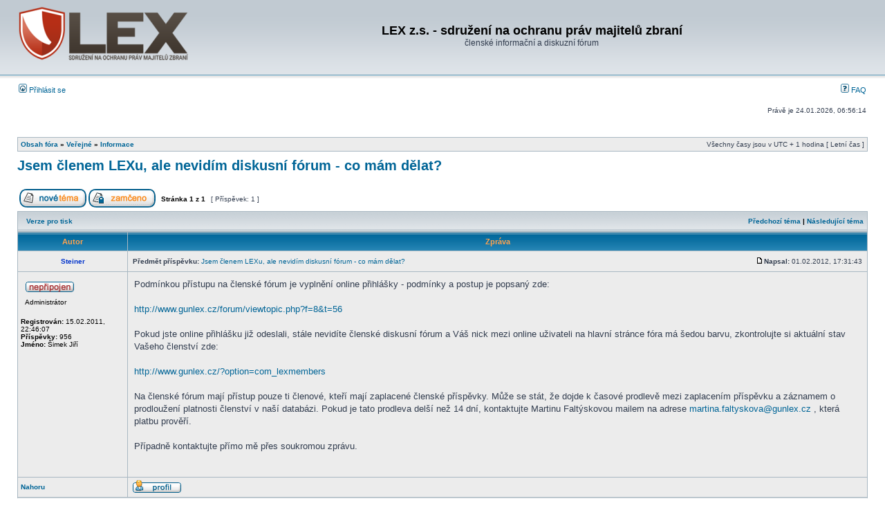

--- FILE ---
content_type: text/html; charset=UTF-8
request_url: https://gunlex.cz/forum/viewtopic.php?f=8&p=3757&sid=46ef688eb66ce2180467dae6444b55fe
body_size: 3966
content:
<!DOCTYPE html PUBLIC "-//W3C//DTD XHTML 1.0 Transitional//EN" "http://www.w3.org/TR/xhtml1/DTD/xhtml1-transitional.dtd">
<html xmlns="http://www.w3.org/1999/xhtml" dir="ltr" lang="cs-cz" xml:lang="cs-cz">
<head>

<meta http-equiv="content-type" content="text/html; charset=UTF-8" />
<meta http-equiv="content-language" content="cs-cz" />
<meta http-equiv="content-style-type" content="text/css" />
<meta http-equiv="imagetoolbar" content="no" />
<meta name="resource-type" content="document" />
<meta name="distribution" content="global" />
<meta name="keywords" content="" />
<meta name="description" content="" />

<title>LEX z.s. - sdružení na ochranu práv majitelů zbraní &bull; Zobrazit téma - Jsem členem LEXu, ale nevidím diskusní fórum - co mám dělat?</title>

<link rel="alternate" type="application/atom+xml" title="Atom - LEX z.s. - sdružení na ochranu práv majitelů zbraní" href="https://gunlex.cz/forum/feed.php" /><link rel="alternate" type="application/atom+xml" title="Atom - Všechna fóra" href="https://gunlex.cz/forum/feed.php?mode=forums" /><link rel="alternate" type="application/atom+xml" title="Atom - nová témata" href="https://gunlex.cz/forum/feed.php?mode=topics" /><link rel="alternate" type="application/atom+xml" title="Atom - aktivní témata" href="https://gunlex.cz/forum/feed.php?mode=topics_active" /><link rel="alternate" type="application/atom+xml" title="Atom - Fórum - Informace" href="https://gunlex.cz/forum/feed.php?f=8" /><link rel="alternate" type="application/atom+xml" title="Atom - Téma - Jsem členem LEXu, ale nevidím diskusní fórum - co mám dělat?" href="https://gunlex.cz/forum/feed.php?f=8&amp;t=320" />

<link rel="stylesheet" href="./styles/subsilver2/theme/stylesheet.css" type="text/css" />
<link href="/favicon.ico" rel="shortcut icon" type="image/vnd.microsoft.icon" />
<script type="text/javascript">
// <![CDATA[


function popup(url, width, height, name)
{
	if (!name)
	{
		name = '_popup';
	}

	window.open(url.replace(/&amp;/g, '&'), name, 'height=' + height + ',resizable=yes,scrollbars=yes,width=' + width);
	return false;
}

function jumpto()
{
	var page = prompt('Napište číslo stránky, na kterou chcete přejít:', '1');
	var per_page = '';
	var base_url = '';

	if (page !== null && !isNaN(page) && page == Math.floor(page) && page > 0)
	{
		if (base_url.indexOf('?') == -1)
		{
			document.location.href = base_url + '?start=' + ((page - 1) * per_page);
		}
		else
		{
			document.location.href = base_url.replace(/&amp;/g, '&') + '&start=' + ((page - 1) * per_page);
		}
	}
}

/**
* Find a member
*/
function find_username(url)
{
	popup(url, 760, 570, '_usersearch');
	return false;
}

/**
* Mark/unmark checklist
* id = ID of parent container, name = name prefix, state = state [true/false]
*/
function marklist(id, name, state)
{
	var parent = document.getElementById(id);
	if (!parent)
	{
		eval('parent = document.' + id);
	}

	if (!parent)
	{
		return;
	}

	var rb = parent.getElementsByTagName('input');
	
	for (var r = 0; r < rb.length; r++)
	{
		if (rb[r].name.substr(0, name.length) == name)
		{
			rb[r].checked = state;
		}
	}
}



// ]]>
</script>
</head>
<body class="ltr">

<a name="top"></a>

<div id="wrapheader">

	<div id="logodesc">
		<table width="100%" cellspacing="0">
		<tr>
			<td><a href="/"><img src="./styles/subsilver2/imageset/lex-logo.png" alt="" title="" /></a></td>
			<td width="100%" align="center"><h1>LEX z.s. - sdružení na ochranu práv majitelů zbraní</h1><span class="gen">členské informační a diskuzní fórum</span></td>
		</tr>
		</table>
	</div>

	<div id="menubar">
		<table width="100%" cellspacing="0">
		<tr>
			<td class="genmed">
				<a href="./ucp.php?mode=login&amp;sid=b67f49923735bd7100c9f10e849d739e"><img src="./styles/subsilver2/theme/images/icon_mini_login.gif" width="12" height="13" alt="*" /> Přihlásit se</a>&nbsp;
			</td>
			<td class="genmed" align="right">
				<a href="./faq.php?sid=b67f49923735bd7100c9f10e849d739e"><img src="./styles/subsilver2/theme/images/icon_mini_faq.gif" width="12" height="13" alt="*" /> FAQ</a>
				
			</td>
		</tr>
		</table>
	</div>

	<div id="datebar">
		<table width="100%" cellspacing="0">
		<tr>
			<td class="gensmall"></td>
		</tr>
		<tr>
			<td class="gensmall"></td>
			<td class="gensmall" align="right">Právě je 24.01.2026, 06:56:14<br /></td>
		</tr>
		</table>
	</div>

</div>

<div id="wrapcentre">

	

	<br style="clear: both;" />

	<table class="tablebg" width="100%" cellspacing="1" cellpadding="0" style="margin-top: 5px;">
	<tr>
		<td class="row1">
			<p class="breadcrumbs"><a href="./index.php?sid=b67f49923735bd7100c9f10e849d739e">Obsah fóra</a> &#187; <a href="./viewforum.php?f=1&amp;sid=b67f49923735bd7100c9f10e849d739e">Veřejné</a> &#187; <a href="./viewforum.php?f=8&amp;sid=b67f49923735bd7100c9f10e849d739e">Informace</a></p>
			<p class="datetime">Všechny časy jsou v&nbsp;UTC + 1 hodina [ Letní čas ]</p>
		</td>
	</tr>
	</table>

	<br />

<div id="pageheader">
	<h2><a class="titles" href="./viewtopic.php?f=8&amp;t=320&amp;sid=b67f49923735bd7100c9f10e849d739e">Jsem členem LEXu, ale nevidím diskusní fórum - co mám dělat?</a></h2>


</div>

<br clear="all" /><br />

<div id="pagecontent">

	<table width="100%" cellspacing="1">
	<tr>
		<td align="left" valign="middle" nowrap="nowrap">
		<a href="./posting.php?mode=post&amp;f=8&amp;sid=b67f49923735bd7100c9f10e849d739e"><img src="./styles/subsilver2/imageset/cs/button_topic_new.gif" alt="Odeslat nové téma" title="Odeslat nové téma" /></a>&nbsp;<a href="./posting.php?mode=reply&amp;f=8&amp;t=320&amp;sid=b67f49923735bd7100c9f10e849d739e"><img src="./styles/subsilver2/imageset/cs/button_topic_locked.gif" alt="Toto téma je zamknuté. Nemůžete posílat nové příspěvky ani odpovídat na starší." title="Toto téma je zamknuté. Nemůžete posílat nové příspěvky ani odpovídat na starší." /></a>
		</td>
		
			<td class="nav" valign="middle" nowrap="nowrap">&nbsp;Stránka <strong>1</strong> z <strong>1</strong><br /></td>
			<td class="gensmall" nowrap="nowrap">&nbsp;[ Příspěvek: 1 ]&nbsp;</td>
			<td class="gensmall" width="100%" align="right" nowrap="nowrap"></td>
		
	</tr>
	</table>

	<table class="tablebg" width="100%" cellspacing="1">
	<tr>
		<td class="cat">
			<table width="100%" cellspacing="0">
			<tr>
				<td class="nav" nowrap="nowrap">&nbsp;
				<a href="./viewtopic.php?f=8&amp;t=320&amp;sid=b67f49923735bd7100c9f10e849d739e&amp;view=print" title="Verze pro tisk">Verze pro tisk</a>
				</td>
				<td class="nav" align="right" nowrap="nowrap"><a href="./viewtopic.php?f=8&amp;t=320&amp;view=previous&amp;sid=b67f49923735bd7100c9f10e849d739e">Předchozí téma</a> | <a href="./viewtopic.php?f=8&amp;t=320&amp;view=next&amp;sid=b67f49923735bd7100c9f10e849d739e">Následující téma</a>&nbsp;</td>
			</tr>
			</table>
		</td>
	</tr>

	</table>


	<table class="tablebg" width="100%" cellspacing="1">
	
		<tr>
			<th>Autor</th>
			<th>Zpráva</th>
		</tr>
	<tr class="row1">

			<td align="center" valign="middle">
				<a name="p3757"></a>
				<b class="postauthor" style="color: #0033CC">Steiner</b>
			</td>
			<td width="100%" height="25">
				<table width="100%" cellspacing="0">
				<tr>
				
					<td class="gensmall" width="100%"><div style="float: left;">&nbsp;<b>Předmět příspěvku:</b> <a href="#p3757">Jsem členem LEXu, ale nevidím diskusní fórum - co mám dělat?</a></div><div style="float: right;"><a href="./viewtopic.php?p=3757&amp;sid=b67f49923735bd7100c9f10e849d739e#p3757"><img src="./styles/subsilver2/imageset/icon_post_target.gif" width="12" height="9" alt="Příspěvek" title="Příspěvek" /></a><b>Napsal:</b> 01.02.2012, 17:31:43&nbsp;</div></td>
				</tr>
				</table>
			</td>
		</tr>

		<tr class="row1">

			<td valign="top" class="profile">
				<table cellspacing="4" align="center" width="150">
			
				<tr>
					<td><img src="./styles/subsilver2/imageset/cs/icon_user_offline.gif" alt="Offline" title="Offline" /></td>
				</tr>
			
				<tr>
					<td class="postdetails">Administrátor</td>
				</tr>
			
				</table>

				<span class="postdetails">
					<br /><b>Registrován:</b> 15.02.2011, 22:46:07<br /><b>Příspěvky:</b> 956
						<br /><b>Jméno:</b> Šimek Jiří
					
				</span>

			</td>
			<td valign="top">
				<table width="100%" cellspacing="5">
				<tr>
					<td>
					

						<div class="postbody">Podmínkou přístupu na členské fórum je vyplnění online přihlášky - podmínky a postup je popsaný zde:<br /><br /><!-- m --><a class="postlink" href="http://www.gunlex.cz/forum/viewtopic.php?f=8&amp;t=56">http://www.gunlex.cz/forum/viewtopic.php?f=8&amp;t=56</a><!-- m --><br /><br />Pokud jste online přihlášku již odeslali, stále nevidíte členské diskusní fórum a Váš nick mezi online uživateli na hlavní stránce fóra má šedou barvu, zkontrolujte si aktuální stav Vašeho členství zde:<br /><br /><!-- m --><a class="postlink" href="http://www.gunlex.cz/?option=com_lexmembers">http://www.gunlex.cz/?option=com_lexmembers</a><!-- m --><br /><br />Na členské fórum mají přístup pouze ti členové, kteří mají zaplacené členské příspěvky. Může se stát, že dojde k časové prodlevě mezi zaplacením příspěvku a záznamem o prodloužení platnosti členství v naší databázi. Pokud je tato prodleva delší než 14 dní, kontaktujte Martinu Faltýskovou mailem na adrese <!-- e --><a href="mailto:martina.faltyskova@gunlex.cz">martina.faltyskova@gunlex.cz</a><!-- e --> , která platbu prověří.<br /><br />Případně kontaktujte přímo mě přes soukromou zprávu.</div>

					<br clear="all" /><br />

						<table width="100%" cellspacing="0">
						<tr valign="middle">
							<td class="gensmall" align="right">
							
							</td>
						</tr>
						</table>
					</td>
				</tr>
				</table>
			</td>
		</tr>

		<tr class="row1">

			<td class="profile"><strong><a href="#wrapheader">Nahoru</a></strong></td>
			<td><div class="gensmall" style="float: left;">&nbsp;<a href="./memberlist.php?mode=viewprofile&amp;u=54&amp;sid=b67f49923735bd7100c9f10e849d739e"><img src="./styles/subsilver2/imageset/cs/icon_user_profile.gif" alt="Profil" title="Profil" /></a> &nbsp;</div> <div class="gensmall" style="float: right;">&nbsp;</div></td>
	
		</tr>

	<tr>
		<td class="spacer" colspan="2" height="1"><img src="images/spacer.gif" alt="" width="1" height="1" /></td>
	</tr>
	</table>

	<table width="100%" cellspacing="1" class="tablebg">
	<tr align="center">
		<td class="cat"><form name="viewtopic" method="post" action="./viewtopic.php?f=8&amp;t=320&amp;sid=b67f49923735bd7100c9f10e849d739e"><span class="gensmall">Zobrazit příspěvky za předchozí:</span> <select name="st" id="st"><option value="0" selected="selected">Všechny příspěvky</option><option value="1">1 den</option><option value="7">7 dní</option><option value="14">2 týdny</option><option value="30">1 měsíc</option><option value="90">3 měsíce</option><option value="180">6 měsíců</option><option value="365">1 rok</option></select>&nbsp;<span class="gensmall">Seřadit podle</span> <select name="sk" id="sk"><option value="a">Autor</option><option value="t" selected="selected">Čas odeslání</option><option value="s">Předmět</option></select> <select name="sd" id="sd"><option value="a" selected="selected">Vzestupně</option><option value="d">Sestupně</option></select>&nbsp;<input class="btnlite" type="submit" value="Přejít" name="sort" /></form></td>
	</tr>
	</table>
	

	<table width="100%" cellspacing="1">
	<tr>
		<td align="left" valign="middle" nowrap="nowrap">
		<a href="./posting.php?mode=post&amp;f=8&amp;sid=b67f49923735bd7100c9f10e849d739e"><img src="./styles/subsilver2/imageset/cs/button_topic_new.gif" alt="Odeslat nové téma" title="Odeslat nové téma" /></a>&nbsp;<a href="./posting.php?mode=reply&amp;f=8&amp;t=320&amp;sid=b67f49923735bd7100c9f10e849d739e"><img src="./styles/subsilver2/imageset/cs/button_topic_locked.gif" alt="Toto téma je zamknuté. Nemůžete posílat nové příspěvky ani odpovídat na starší." title="Toto téma je zamknuté. Nemůžete posílat nové příspěvky ani odpovídat na starší." /></a>
		</td>
		
			<td class="nav" valign="middle" nowrap="nowrap">&nbsp;Stránka <strong>1</strong> z <strong>1</strong><br /></td>
			<td class="gensmall" nowrap="nowrap">&nbsp;[ Příspěvek: 1 ]&nbsp;</td>
			<td class="gensmall" width="100%" align="right" nowrap="nowrap"></td>
		
	</tr>
	</table>

</div>

<div id="pagefooter"></div>

<br clear="all" />
<table class="tablebg" width="100%" cellspacing="1" cellpadding="0" style="margin-top: 5px;">
	<tr>
		<td class="row1">
			<p class="breadcrumbs"><a href="./index.php?sid=b67f49923735bd7100c9f10e849d739e">Obsah fóra</a> &#187; <a href="./viewforum.php?f=1&amp;sid=b67f49923735bd7100c9f10e849d739e">Veřejné</a> &#187; <a href="./viewforum.php?f=8&amp;sid=b67f49923735bd7100c9f10e849d739e">Informace</a></p>
			<p class="datetime">Všechny časy jsou v&nbsp;UTC + 1 hodina [ Letní čas ]</p>
		</td>
	</tr>
	</table>
	<br clear="all" />

	<table class="tablebg" width="100%" cellspacing="1">
	<tr>
		<td class="cat"><h4>Kdo je online</h4></td>
	</tr>
	<tr>
		<td class="row1"><p class="gensmall">Uživatelé procházející toto fórum: Žádní registrovaní uživatelé a 20 návštevníků</p></td>
	</tr>
	</table>


<br clear="all" />

<table width="100%" cellspacing="1">
<tr>
	<td width="40%" valign="top" nowrap="nowrap" align="left"></td>
	<td align="right" valign="top" nowrap="nowrap"><span class="gensmall"><strong>Nemůžete</strong> zakládat nová témata v&nbsp;tomto fóru<br /><strong>Nemůžete</strong> odpovídat v&nbsp;tomto fóru<br /><strong>Nemůžete</strong> upravovat své příspěvky v&nbsp;tomto fóru<br /><strong>Nemůžete</strong> mazat své příspěvky v&nbsp;tomto fóru<br /><strong>Nemůžete</strong> přikládat soubory v&nbsp;tomto fóru<br /></span></td>
</tr>
</table>

<br clear="all" />

<table width="100%" cellspacing="0">
<tr>
	<td></td>
	<td align="right">
	<form method="post" name="jumpbox" action="./viewforum.php?sid=b67f49923735bd7100c9f10e849d739e" onsubmit="if(document.jumpbox.f.value == -1){return false;}">

	<table cellspacing="0" cellpadding="0" border="0">
	<tr>
		<td nowrap="nowrap"><span class="gensmall">Přejít na:</span>&nbsp;<select name="f" onchange="if(this.options[this.selectedIndex].value != -1){ document.forms['jumpbox'].submit() }">

		
			<option value="-1">Vyberte fórum</option>
		<option value="-1">------------------</option>
			<option value="1">Veřejné</option>
		
			<option value="8" selected="selected">&nbsp; &nbsp;Informace</option>
		

		</select>&nbsp;<input class="btnlite" type="submit" value="Přejít" /></td>
	</tr>
	</table>

	</form>
</td>
</tr>
</table>

<img src="./cron.php?cron_type=tidy_cache&amp;sid=b67f49923735bd7100c9f10e849d739e" width="1" height="1" alt="cron" />
</div>

<div id="wrapfooter">
	
	<span class="copyright">Powered by <a href="http://www.phpbb.com/">phpBB</a>&reg; Forum Software &copy; phpBB Group
	<br />Český překlad – <a href="http://www.phpbb.cz/">phpBB.cz</a></span>
</div>

</body>
</html>